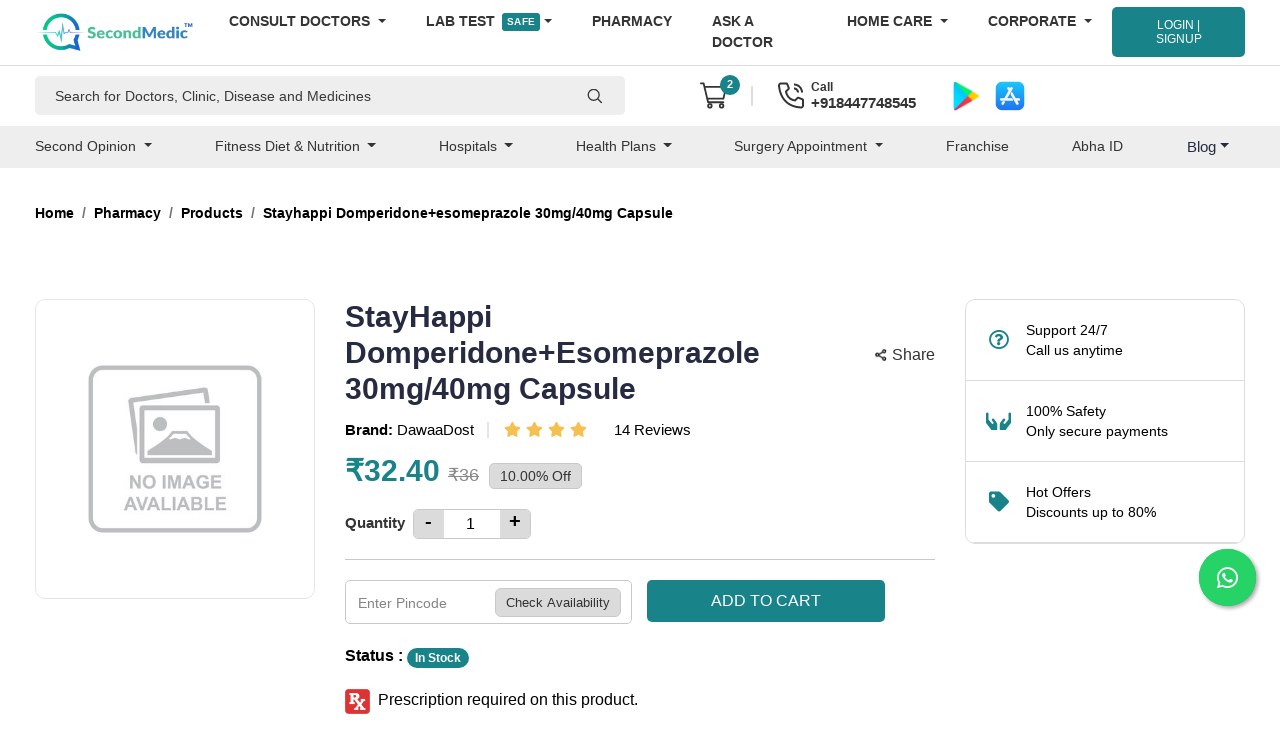

--- FILE ---
content_type: text/html; charset=UTF-8
request_url: https://www.secondmedic.com/app/web/getNewCaptcha
body_size: -200
content:
{"image":"<img  src=\"https:\/\/www.secondmedic.com\/app\/\/asset\/site_images\/captcha_images\/1768868469.6362.jpg\" style=\"width: 140px; height: 32px; border: 0;\" alt=\"captcha_img\" \/>","word":"205082"}